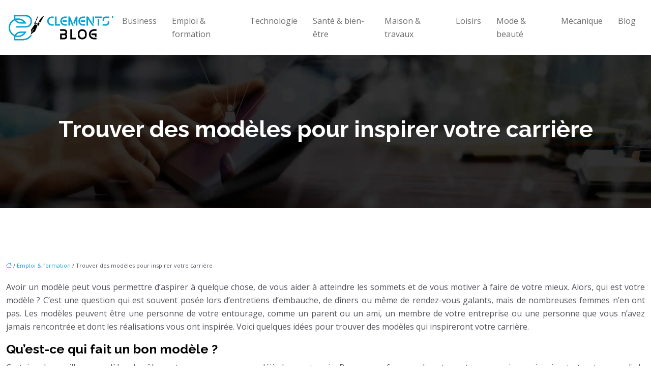

--- FILE ---
content_type: text/html; charset=UTF-8
request_url: https://www.clementsblog.com/trouver-des-modeles-pour-inspirer-votre-carriere/
body_size: 11898
content:
<!DOCTYPE html>
<html lang="fr-FR">
<head>
<meta charset="UTF-8" />
<meta name="viewport" content="width=device-width">
<link rel="shortcut icon" href="/wp-content/uploads/2022/06/clements-blog-logo-03.svg" />
<script type="application/ld+json">
{
    "@context": "https://schema.org",
    "@graph": [
        {
            "@type": "WebSite",
            "@id": "https://www.clementsblog.com#website",
            "url": "https://www.clementsblog.com",
            "name": "clementsblog",
            "inLanguage": "fr-FR",
            "publisher": {
                "@id": "https://www.clementsblog.com#organization"
            }
        },
        {
            "@type": "Organization",
            "@id": "https://www.clementsblog.com#organization",
            "name": "clementsblog",
            "url": "https://www.clementsblog.com",
            "logo": {
                "@type": "ImageObject",
                "@id": "https://www.clementsblog.com#logo",
                "url": "https://www.clementsblog.com/wp-content/uploads/2022/06/clements-blog-logo-01.svg"
            }
        },
        {
            "@type": "Person",
            "@id": "https://www.clementsblog.com/author/clementsblog#person",
            "name": "admin",
            "jobTitle": "Rédaction Web",
            "url": "https://www.clementsblog.com/author/clementsblog",
            "worksFor": {
                "@id": "https://www.clementsblog.com#organization"
            },
            "image": {
                "@type": "ImageObject",
                "url": ""
            }
        },
        {
            "@type": "WebPage",
            "@id": "https://www.clementsblog.com/trouver-des-modeles-pour-inspirer-votre-carriere/#webpage",
            "url": "https://www.clementsblog.com/trouver-des-modeles-pour-inspirer-votre-carriere/",
            "isPartOf": {
                "@id": "https://www.clementsblog.com#website"
            },
            "breadcrumb": {
                "@id": "https://www.clementsblog.com#breadcrumb"
            },
            "primaryImageOfPage": {
                "@id": false
            },
            "inLanguage": "fr_FR"
        },
        {
            "@type": "Article",
            "@id": "https://www.clementsblog.com/trouver-des-modeles-pour-inspirer-votre-carriere/#article",
            "headline": "Trouver des modèles pour inspirer votre carrière",
            "mainEntityOfPage": {
                "@id": "https://www.clementsblog.com/trouver-des-modeles-pour-inspirer-votre-carriere/#webpage"
            },
            "wordCount": 526,
            "isAccessibleForFree": true,
            "articleSection": [
                "Emploi &amp; formation"
            ],
            "datePublished": "2022-04-07T14:29:00+00:00",
            "author": {
                "@id": "https://www.clementsblog.com/author/clementsblog#person"
            },
            "publisher": {
                "@id": "https://www.clementsblog.com#organization"
            },
            "inLanguage": "fr-FR"
        },
        {
            "@type": "BreadcrumbList",
            "@id": "https://www.clementsblog.com/trouver-des-modeles-pour-inspirer-votre-carriere/#breadcrumb",
            "itemListElement": [
                {
                    "@type": "ListItem",
                    "position": 1,
                    "name": "Accueil",
                    "item": "https://www.clementsblog.com/"
                },
                {
                    "@type": "ListItem",
                    "position": 2,
                    "name": "Emploi &amp; formation",
                    "item": "https://www.clementsblog.com/emploi-formation/"
                },
                {
                    "@type": "ListItem",
                    "position": 3,
                    "name": "Trouver des modèles pour inspirer votre carrière",
                    "item": "https://www.clementsblog.com/trouver-des-modeles-pour-inspirer-votre-carriere/"
                }
            ]
        }
    ]
}</script>
<meta name='robots' content='max-image-preview:large' />
<title></title><meta name="description" content=""><link rel="alternate" title="oEmbed (JSON)" type="application/json+oembed" href="https://www.clementsblog.com/wp-json/oembed/1.0/embed?url=https%3A%2F%2Fwww.clementsblog.com%2Ftrouver-des-modeles-pour-inspirer-votre-carriere%2F" />
<link rel="alternate" title="oEmbed (XML)" type="text/xml+oembed" href="https://www.clementsblog.com/wp-json/oembed/1.0/embed?url=https%3A%2F%2Fwww.clementsblog.com%2Ftrouver-des-modeles-pour-inspirer-votre-carriere%2F&#038;format=xml" />
<style id='wp-img-auto-sizes-contain-inline-css' type='text/css'>
img:is([sizes=auto i],[sizes^="auto," i]){contain-intrinsic-size:3000px 1500px}
/*# sourceURL=wp-img-auto-sizes-contain-inline-css */
</style>
<style id='wp-block-library-inline-css' type='text/css'>
:root{--wp-block-synced-color:#7a00df;--wp-block-synced-color--rgb:122,0,223;--wp-bound-block-color:var(--wp-block-synced-color);--wp-editor-canvas-background:#ddd;--wp-admin-theme-color:#007cba;--wp-admin-theme-color--rgb:0,124,186;--wp-admin-theme-color-darker-10:#006ba1;--wp-admin-theme-color-darker-10--rgb:0,107,160.5;--wp-admin-theme-color-darker-20:#005a87;--wp-admin-theme-color-darker-20--rgb:0,90,135;--wp-admin-border-width-focus:2px}@media (min-resolution:192dpi){:root{--wp-admin-border-width-focus:1.5px}}.wp-element-button{cursor:pointer}:root .has-very-light-gray-background-color{background-color:#eee}:root .has-very-dark-gray-background-color{background-color:#313131}:root .has-very-light-gray-color{color:#eee}:root .has-very-dark-gray-color{color:#313131}:root .has-vivid-green-cyan-to-vivid-cyan-blue-gradient-background{background:linear-gradient(135deg,#00d084,#0693e3)}:root .has-purple-crush-gradient-background{background:linear-gradient(135deg,#34e2e4,#4721fb 50%,#ab1dfe)}:root .has-hazy-dawn-gradient-background{background:linear-gradient(135deg,#faaca8,#dad0ec)}:root .has-subdued-olive-gradient-background{background:linear-gradient(135deg,#fafae1,#67a671)}:root .has-atomic-cream-gradient-background{background:linear-gradient(135deg,#fdd79a,#004a59)}:root .has-nightshade-gradient-background{background:linear-gradient(135deg,#330968,#31cdcf)}:root .has-midnight-gradient-background{background:linear-gradient(135deg,#020381,#2874fc)}:root{--wp--preset--font-size--normal:16px;--wp--preset--font-size--huge:42px}.has-regular-font-size{font-size:1em}.has-larger-font-size{font-size:2.625em}.has-normal-font-size{font-size:var(--wp--preset--font-size--normal)}.has-huge-font-size{font-size:var(--wp--preset--font-size--huge)}.has-text-align-center{text-align:center}.has-text-align-left{text-align:left}.has-text-align-right{text-align:right}.has-fit-text{white-space:nowrap!important}#end-resizable-editor-section{display:none}.aligncenter{clear:both}.items-justified-left{justify-content:flex-start}.items-justified-center{justify-content:center}.items-justified-right{justify-content:flex-end}.items-justified-space-between{justify-content:space-between}.screen-reader-text{border:0;clip-path:inset(50%);height:1px;margin:-1px;overflow:hidden;padding:0;position:absolute;width:1px;word-wrap:normal!important}.screen-reader-text:focus{background-color:#ddd;clip-path:none;color:#444;display:block;font-size:1em;height:auto;left:5px;line-height:normal;padding:15px 23px 14px;text-decoration:none;top:5px;width:auto;z-index:100000}html :where(.has-border-color){border-style:solid}html :where([style*=border-top-color]){border-top-style:solid}html :where([style*=border-right-color]){border-right-style:solid}html :where([style*=border-bottom-color]){border-bottom-style:solid}html :where([style*=border-left-color]){border-left-style:solid}html :where([style*=border-width]){border-style:solid}html :where([style*=border-top-width]){border-top-style:solid}html :where([style*=border-right-width]){border-right-style:solid}html :where([style*=border-bottom-width]){border-bottom-style:solid}html :where([style*=border-left-width]){border-left-style:solid}html :where(img[class*=wp-image-]){height:auto;max-width:100%}:where(figure){margin:0 0 1em}html :where(.is-position-sticky){--wp-admin--admin-bar--position-offset:var(--wp-admin--admin-bar--height,0px)}@media screen and (max-width:600px){html :where(.is-position-sticky){--wp-admin--admin-bar--position-offset:0px}}

/*# sourceURL=wp-block-library-inline-css */
</style><style id='wp-block-image-inline-css' type='text/css'>
.wp-block-image>a,.wp-block-image>figure>a{display:inline-block}.wp-block-image img{box-sizing:border-box;height:auto;max-width:100%;vertical-align:bottom}@media not (prefers-reduced-motion){.wp-block-image img.hide{visibility:hidden}.wp-block-image img.show{animation:show-content-image .4s}}.wp-block-image[style*=border-radius] img,.wp-block-image[style*=border-radius]>a{border-radius:inherit}.wp-block-image.has-custom-border img{box-sizing:border-box}.wp-block-image.aligncenter{text-align:center}.wp-block-image.alignfull>a,.wp-block-image.alignwide>a{width:100%}.wp-block-image.alignfull img,.wp-block-image.alignwide img{height:auto;width:100%}.wp-block-image .aligncenter,.wp-block-image .alignleft,.wp-block-image .alignright,.wp-block-image.aligncenter,.wp-block-image.alignleft,.wp-block-image.alignright{display:table}.wp-block-image .aligncenter>figcaption,.wp-block-image .alignleft>figcaption,.wp-block-image .alignright>figcaption,.wp-block-image.aligncenter>figcaption,.wp-block-image.alignleft>figcaption,.wp-block-image.alignright>figcaption{caption-side:bottom;display:table-caption}.wp-block-image .alignleft{float:left;margin:.5em 1em .5em 0}.wp-block-image .alignright{float:right;margin:.5em 0 .5em 1em}.wp-block-image .aligncenter{margin-left:auto;margin-right:auto}.wp-block-image :where(figcaption){margin-bottom:1em;margin-top:.5em}.wp-block-image.is-style-circle-mask img{border-radius:9999px}@supports ((-webkit-mask-image:none) or (mask-image:none)) or (-webkit-mask-image:none){.wp-block-image.is-style-circle-mask img{border-radius:0;-webkit-mask-image:url('data:image/svg+xml;utf8,<svg viewBox="0 0 100 100" xmlns="http://www.w3.org/2000/svg"><circle cx="50" cy="50" r="50"/></svg>');mask-image:url('data:image/svg+xml;utf8,<svg viewBox="0 0 100 100" xmlns="http://www.w3.org/2000/svg"><circle cx="50" cy="50" r="50"/></svg>');mask-mode:alpha;-webkit-mask-position:center;mask-position:center;-webkit-mask-repeat:no-repeat;mask-repeat:no-repeat;-webkit-mask-size:contain;mask-size:contain}}:root :where(.wp-block-image.is-style-rounded img,.wp-block-image .is-style-rounded img){border-radius:9999px}.wp-block-image figure{margin:0}.wp-lightbox-container{display:flex;flex-direction:column;position:relative}.wp-lightbox-container img{cursor:zoom-in}.wp-lightbox-container img:hover+button{opacity:1}.wp-lightbox-container button{align-items:center;backdrop-filter:blur(16px) saturate(180%);background-color:#5a5a5a40;border:none;border-radius:4px;cursor:zoom-in;display:flex;height:20px;justify-content:center;opacity:0;padding:0;position:absolute;right:16px;text-align:center;top:16px;width:20px;z-index:100}@media not (prefers-reduced-motion){.wp-lightbox-container button{transition:opacity .2s ease}}.wp-lightbox-container button:focus-visible{outline:3px auto #5a5a5a40;outline:3px auto -webkit-focus-ring-color;outline-offset:3px}.wp-lightbox-container button:hover{cursor:pointer;opacity:1}.wp-lightbox-container button:focus{opacity:1}.wp-lightbox-container button:focus,.wp-lightbox-container button:hover,.wp-lightbox-container button:not(:hover):not(:active):not(.has-background){background-color:#5a5a5a40;border:none}.wp-lightbox-overlay{box-sizing:border-box;cursor:zoom-out;height:100vh;left:0;overflow:hidden;position:fixed;top:0;visibility:hidden;width:100%;z-index:100000}.wp-lightbox-overlay .close-button{align-items:center;cursor:pointer;display:flex;justify-content:center;min-height:40px;min-width:40px;padding:0;position:absolute;right:calc(env(safe-area-inset-right) + 16px);top:calc(env(safe-area-inset-top) + 16px);z-index:5000000}.wp-lightbox-overlay .close-button:focus,.wp-lightbox-overlay .close-button:hover,.wp-lightbox-overlay .close-button:not(:hover):not(:active):not(.has-background){background:none;border:none}.wp-lightbox-overlay .lightbox-image-container{height:var(--wp--lightbox-container-height);left:50%;overflow:hidden;position:absolute;top:50%;transform:translate(-50%,-50%);transform-origin:top left;width:var(--wp--lightbox-container-width);z-index:9999999999}.wp-lightbox-overlay .wp-block-image{align-items:center;box-sizing:border-box;display:flex;height:100%;justify-content:center;margin:0;position:relative;transform-origin:0 0;width:100%;z-index:3000000}.wp-lightbox-overlay .wp-block-image img{height:var(--wp--lightbox-image-height);min-height:var(--wp--lightbox-image-height);min-width:var(--wp--lightbox-image-width);width:var(--wp--lightbox-image-width)}.wp-lightbox-overlay .wp-block-image figcaption{display:none}.wp-lightbox-overlay button{background:none;border:none}.wp-lightbox-overlay .scrim{background-color:#fff;height:100%;opacity:.9;position:absolute;width:100%;z-index:2000000}.wp-lightbox-overlay.active{visibility:visible}@media not (prefers-reduced-motion){.wp-lightbox-overlay.active{animation:turn-on-visibility .25s both}.wp-lightbox-overlay.active img{animation:turn-on-visibility .35s both}.wp-lightbox-overlay.show-closing-animation:not(.active){animation:turn-off-visibility .35s both}.wp-lightbox-overlay.show-closing-animation:not(.active) img{animation:turn-off-visibility .25s both}.wp-lightbox-overlay.zoom.active{animation:none;opacity:1;visibility:visible}.wp-lightbox-overlay.zoom.active .lightbox-image-container{animation:lightbox-zoom-in .4s}.wp-lightbox-overlay.zoom.active .lightbox-image-container img{animation:none}.wp-lightbox-overlay.zoom.active .scrim{animation:turn-on-visibility .4s forwards}.wp-lightbox-overlay.zoom.show-closing-animation:not(.active){animation:none}.wp-lightbox-overlay.zoom.show-closing-animation:not(.active) .lightbox-image-container{animation:lightbox-zoom-out .4s}.wp-lightbox-overlay.zoom.show-closing-animation:not(.active) .lightbox-image-container img{animation:none}.wp-lightbox-overlay.zoom.show-closing-animation:not(.active) .scrim{animation:turn-off-visibility .4s forwards}}@keyframes show-content-image{0%{visibility:hidden}99%{visibility:hidden}to{visibility:visible}}@keyframes turn-on-visibility{0%{opacity:0}to{opacity:1}}@keyframes turn-off-visibility{0%{opacity:1;visibility:visible}99%{opacity:0;visibility:visible}to{opacity:0;visibility:hidden}}@keyframes lightbox-zoom-in{0%{transform:translate(calc((-100vw + var(--wp--lightbox-scrollbar-width))/2 + var(--wp--lightbox-initial-left-position)),calc(-50vh + var(--wp--lightbox-initial-top-position))) scale(var(--wp--lightbox-scale))}to{transform:translate(-50%,-50%) scale(1)}}@keyframes lightbox-zoom-out{0%{transform:translate(-50%,-50%) scale(1);visibility:visible}99%{visibility:visible}to{transform:translate(calc((-100vw + var(--wp--lightbox-scrollbar-width))/2 + var(--wp--lightbox-initial-left-position)),calc(-50vh + var(--wp--lightbox-initial-top-position))) scale(var(--wp--lightbox-scale));visibility:hidden}}
/*# sourceURL=https://www.clementsblog.com/wp-includes/blocks/image/style.min.css */
</style>
<style id='global-styles-inline-css' type='text/css'>
:root{--wp--preset--aspect-ratio--square: 1;--wp--preset--aspect-ratio--4-3: 4/3;--wp--preset--aspect-ratio--3-4: 3/4;--wp--preset--aspect-ratio--3-2: 3/2;--wp--preset--aspect-ratio--2-3: 2/3;--wp--preset--aspect-ratio--16-9: 16/9;--wp--preset--aspect-ratio--9-16: 9/16;--wp--preset--color--black: #000000;--wp--preset--color--cyan-bluish-gray: #abb8c3;--wp--preset--color--white: #ffffff;--wp--preset--color--pale-pink: #f78da7;--wp--preset--color--vivid-red: #cf2e2e;--wp--preset--color--luminous-vivid-orange: #ff6900;--wp--preset--color--luminous-vivid-amber: #fcb900;--wp--preset--color--light-green-cyan: #7bdcb5;--wp--preset--color--vivid-green-cyan: #00d084;--wp--preset--color--pale-cyan-blue: #8ed1fc;--wp--preset--color--vivid-cyan-blue: #0693e3;--wp--preset--color--vivid-purple: #9b51e0;--wp--preset--color--base: #f9f9f9;--wp--preset--color--base-2: #ffffff;--wp--preset--color--contrast: #111111;--wp--preset--color--contrast-2: #636363;--wp--preset--color--contrast-3: #A4A4A4;--wp--preset--color--accent: #cfcabe;--wp--preset--color--accent-2: #c2a990;--wp--preset--color--accent-3: #d8613c;--wp--preset--color--accent-4: #b1c5a4;--wp--preset--color--accent-5: #b5bdbc;--wp--preset--gradient--vivid-cyan-blue-to-vivid-purple: linear-gradient(135deg,rgb(6,147,227) 0%,rgb(155,81,224) 100%);--wp--preset--gradient--light-green-cyan-to-vivid-green-cyan: linear-gradient(135deg,rgb(122,220,180) 0%,rgb(0,208,130) 100%);--wp--preset--gradient--luminous-vivid-amber-to-luminous-vivid-orange: linear-gradient(135deg,rgb(252,185,0) 0%,rgb(255,105,0) 100%);--wp--preset--gradient--luminous-vivid-orange-to-vivid-red: linear-gradient(135deg,rgb(255,105,0) 0%,rgb(207,46,46) 100%);--wp--preset--gradient--very-light-gray-to-cyan-bluish-gray: linear-gradient(135deg,rgb(238,238,238) 0%,rgb(169,184,195) 100%);--wp--preset--gradient--cool-to-warm-spectrum: linear-gradient(135deg,rgb(74,234,220) 0%,rgb(151,120,209) 20%,rgb(207,42,186) 40%,rgb(238,44,130) 60%,rgb(251,105,98) 80%,rgb(254,248,76) 100%);--wp--preset--gradient--blush-light-purple: linear-gradient(135deg,rgb(255,206,236) 0%,rgb(152,150,240) 100%);--wp--preset--gradient--blush-bordeaux: linear-gradient(135deg,rgb(254,205,165) 0%,rgb(254,45,45) 50%,rgb(107,0,62) 100%);--wp--preset--gradient--luminous-dusk: linear-gradient(135deg,rgb(255,203,112) 0%,rgb(199,81,192) 50%,rgb(65,88,208) 100%);--wp--preset--gradient--pale-ocean: linear-gradient(135deg,rgb(255,245,203) 0%,rgb(182,227,212) 50%,rgb(51,167,181) 100%);--wp--preset--gradient--electric-grass: linear-gradient(135deg,rgb(202,248,128) 0%,rgb(113,206,126) 100%);--wp--preset--gradient--midnight: linear-gradient(135deg,rgb(2,3,129) 0%,rgb(40,116,252) 100%);--wp--preset--gradient--gradient-1: linear-gradient(to bottom, #cfcabe 0%, #F9F9F9 100%);--wp--preset--gradient--gradient-2: linear-gradient(to bottom, #C2A990 0%, #F9F9F9 100%);--wp--preset--gradient--gradient-3: linear-gradient(to bottom, #D8613C 0%, #F9F9F9 100%);--wp--preset--gradient--gradient-4: linear-gradient(to bottom, #B1C5A4 0%, #F9F9F9 100%);--wp--preset--gradient--gradient-5: linear-gradient(to bottom, #B5BDBC 0%, #F9F9F9 100%);--wp--preset--gradient--gradient-6: linear-gradient(to bottom, #A4A4A4 0%, #F9F9F9 100%);--wp--preset--gradient--gradient-7: linear-gradient(to bottom, #cfcabe 50%, #F9F9F9 50%);--wp--preset--gradient--gradient-8: linear-gradient(to bottom, #C2A990 50%, #F9F9F9 50%);--wp--preset--gradient--gradient-9: linear-gradient(to bottom, #D8613C 50%, #F9F9F9 50%);--wp--preset--gradient--gradient-10: linear-gradient(to bottom, #B1C5A4 50%, #F9F9F9 50%);--wp--preset--gradient--gradient-11: linear-gradient(to bottom, #B5BDBC 50%, #F9F9F9 50%);--wp--preset--gradient--gradient-12: linear-gradient(to bottom, #A4A4A4 50%, #F9F9F9 50%);--wp--preset--font-size--small: 13px;--wp--preset--font-size--medium: 20px;--wp--preset--font-size--large: 36px;--wp--preset--font-size--x-large: 42px;--wp--preset--spacing--20: min(1.5rem, 2vw);--wp--preset--spacing--30: min(2.5rem, 3vw);--wp--preset--spacing--40: min(4rem, 5vw);--wp--preset--spacing--50: min(6.5rem, 8vw);--wp--preset--spacing--60: min(10.5rem, 13vw);--wp--preset--spacing--70: 3.38rem;--wp--preset--spacing--80: 5.06rem;--wp--preset--spacing--10: 1rem;--wp--preset--shadow--natural: 6px 6px 9px rgba(0, 0, 0, 0.2);--wp--preset--shadow--deep: 12px 12px 50px rgba(0, 0, 0, 0.4);--wp--preset--shadow--sharp: 6px 6px 0px rgba(0, 0, 0, 0.2);--wp--preset--shadow--outlined: 6px 6px 0px -3px rgb(255, 255, 255), 6px 6px rgb(0, 0, 0);--wp--preset--shadow--crisp: 6px 6px 0px rgb(0, 0, 0);}:root { --wp--style--global--content-size: 1320px;--wp--style--global--wide-size: 1920px; }:where(body) { margin: 0; }.wp-site-blocks { padding-top: var(--wp--style--root--padding-top); padding-bottom: var(--wp--style--root--padding-bottom); }.has-global-padding { padding-right: var(--wp--style--root--padding-right); padding-left: var(--wp--style--root--padding-left); }.has-global-padding > .alignfull { margin-right: calc(var(--wp--style--root--padding-right) * -1); margin-left: calc(var(--wp--style--root--padding-left) * -1); }.has-global-padding :where(:not(.alignfull.is-layout-flow) > .has-global-padding:not(.wp-block-block, .alignfull)) { padding-right: 0; padding-left: 0; }.has-global-padding :where(:not(.alignfull.is-layout-flow) > .has-global-padding:not(.wp-block-block, .alignfull)) > .alignfull { margin-left: 0; margin-right: 0; }.wp-site-blocks > .alignleft { float: left; margin-right: 2em; }.wp-site-blocks > .alignright { float: right; margin-left: 2em; }.wp-site-blocks > .aligncenter { justify-content: center; margin-left: auto; margin-right: auto; }:where(.wp-site-blocks) > * { margin-block-start: 1.2rem; margin-block-end: 0; }:where(.wp-site-blocks) > :first-child { margin-block-start: 0; }:where(.wp-site-blocks) > :last-child { margin-block-end: 0; }:root { --wp--style--block-gap: 1.2rem; }:root :where(.is-layout-flow) > :first-child{margin-block-start: 0;}:root :where(.is-layout-flow) > :last-child{margin-block-end: 0;}:root :where(.is-layout-flow) > *{margin-block-start: 1.2rem;margin-block-end: 0;}:root :where(.is-layout-constrained) > :first-child{margin-block-start: 0;}:root :where(.is-layout-constrained) > :last-child{margin-block-end: 0;}:root :where(.is-layout-constrained) > *{margin-block-start: 1.2rem;margin-block-end: 0;}:root :where(.is-layout-flex){gap: 1.2rem;}:root :where(.is-layout-grid){gap: 1.2rem;}.is-layout-flow > .alignleft{float: left;margin-inline-start: 0;margin-inline-end: 2em;}.is-layout-flow > .alignright{float: right;margin-inline-start: 2em;margin-inline-end: 0;}.is-layout-flow > .aligncenter{margin-left: auto !important;margin-right: auto !important;}.is-layout-constrained > .alignleft{float: left;margin-inline-start: 0;margin-inline-end: 2em;}.is-layout-constrained > .alignright{float: right;margin-inline-start: 2em;margin-inline-end: 0;}.is-layout-constrained > .aligncenter{margin-left: auto !important;margin-right: auto !important;}.is-layout-constrained > :where(:not(.alignleft):not(.alignright):not(.alignfull)){max-width: var(--wp--style--global--content-size);margin-left: auto !important;margin-right: auto !important;}.is-layout-constrained > .alignwide{max-width: var(--wp--style--global--wide-size);}body .is-layout-flex{display: flex;}.is-layout-flex{flex-wrap: wrap;align-items: center;}.is-layout-flex > :is(*, div){margin: 0;}body .is-layout-grid{display: grid;}.is-layout-grid > :is(*, div){margin: 0;}body{--wp--style--root--padding-top: 0px;--wp--style--root--padding-right: var(--wp--preset--spacing--50);--wp--style--root--padding-bottom: 0px;--wp--style--root--padding-left: var(--wp--preset--spacing--50);}a:where(:not(.wp-element-button)){text-decoration: underline;}:root :where(a:where(:not(.wp-element-button)):hover){text-decoration: none;}:root :where(.wp-element-button, .wp-block-button__link){background-color: var(--wp--preset--color--contrast);border-radius: .33rem;border-color: var(--wp--preset--color--contrast);border-width: 0;color: var(--wp--preset--color--base);font-family: inherit;font-size: var(--wp--preset--font-size--small);font-style: normal;font-weight: 500;letter-spacing: inherit;line-height: inherit;padding-top: 0.6rem;padding-right: 1rem;padding-bottom: 0.6rem;padding-left: 1rem;text-decoration: none;text-transform: inherit;}:root :where(.wp-element-button:hover, .wp-block-button__link:hover){background-color: var(--wp--preset--color--contrast-2);border-color: var(--wp--preset--color--contrast-2);color: var(--wp--preset--color--base);}:root :where(.wp-element-button:focus, .wp-block-button__link:focus){background-color: var(--wp--preset--color--contrast-2);border-color: var(--wp--preset--color--contrast-2);color: var(--wp--preset--color--base);outline-color: var(--wp--preset--color--contrast);outline-offset: 2px;outline-style: dotted;outline-width: 1px;}:root :where(.wp-element-button:active, .wp-block-button__link:active){background-color: var(--wp--preset--color--contrast);color: var(--wp--preset--color--base);}:root :where(.wp-element-caption, .wp-block-audio figcaption, .wp-block-embed figcaption, .wp-block-gallery figcaption, .wp-block-image figcaption, .wp-block-table figcaption, .wp-block-video figcaption){color: var(--wp--preset--color--contrast-2);font-family: var(--wp--preset--font-family--body);font-size: 0.8rem;}.has-black-color{color: var(--wp--preset--color--black) !important;}.has-cyan-bluish-gray-color{color: var(--wp--preset--color--cyan-bluish-gray) !important;}.has-white-color{color: var(--wp--preset--color--white) !important;}.has-pale-pink-color{color: var(--wp--preset--color--pale-pink) !important;}.has-vivid-red-color{color: var(--wp--preset--color--vivid-red) !important;}.has-luminous-vivid-orange-color{color: var(--wp--preset--color--luminous-vivid-orange) !important;}.has-luminous-vivid-amber-color{color: var(--wp--preset--color--luminous-vivid-amber) !important;}.has-light-green-cyan-color{color: var(--wp--preset--color--light-green-cyan) !important;}.has-vivid-green-cyan-color{color: var(--wp--preset--color--vivid-green-cyan) !important;}.has-pale-cyan-blue-color{color: var(--wp--preset--color--pale-cyan-blue) !important;}.has-vivid-cyan-blue-color{color: var(--wp--preset--color--vivid-cyan-blue) !important;}.has-vivid-purple-color{color: var(--wp--preset--color--vivid-purple) !important;}.has-base-color{color: var(--wp--preset--color--base) !important;}.has-base-2-color{color: var(--wp--preset--color--base-2) !important;}.has-contrast-color{color: var(--wp--preset--color--contrast) !important;}.has-contrast-2-color{color: var(--wp--preset--color--contrast-2) !important;}.has-contrast-3-color{color: var(--wp--preset--color--contrast-3) !important;}.has-accent-color{color: var(--wp--preset--color--accent) !important;}.has-accent-2-color{color: var(--wp--preset--color--accent-2) !important;}.has-accent-3-color{color: var(--wp--preset--color--accent-3) !important;}.has-accent-4-color{color: var(--wp--preset--color--accent-4) !important;}.has-accent-5-color{color: var(--wp--preset--color--accent-5) !important;}.has-black-background-color{background-color: var(--wp--preset--color--black) !important;}.has-cyan-bluish-gray-background-color{background-color: var(--wp--preset--color--cyan-bluish-gray) !important;}.has-white-background-color{background-color: var(--wp--preset--color--white) !important;}.has-pale-pink-background-color{background-color: var(--wp--preset--color--pale-pink) !important;}.has-vivid-red-background-color{background-color: var(--wp--preset--color--vivid-red) !important;}.has-luminous-vivid-orange-background-color{background-color: var(--wp--preset--color--luminous-vivid-orange) !important;}.has-luminous-vivid-amber-background-color{background-color: var(--wp--preset--color--luminous-vivid-amber) !important;}.has-light-green-cyan-background-color{background-color: var(--wp--preset--color--light-green-cyan) !important;}.has-vivid-green-cyan-background-color{background-color: var(--wp--preset--color--vivid-green-cyan) !important;}.has-pale-cyan-blue-background-color{background-color: var(--wp--preset--color--pale-cyan-blue) !important;}.has-vivid-cyan-blue-background-color{background-color: var(--wp--preset--color--vivid-cyan-blue) !important;}.has-vivid-purple-background-color{background-color: var(--wp--preset--color--vivid-purple) !important;}.has-base-background-color{background-color: var(--wp--preset--color--base) !important;}.has-base-2-background-color{background-color: var(--wp--preset--color--base-2) !important;}.has-contrast-background-color{background-color: var(--wp--preset--color--contrast) !important;}.has-contrast-2-background-color{background-color: var(--wp--preset--color--contrast-2) !important;}.has-contrast-3-background-color{background-color: var(--wp--preset--color--contrast-3) !important;}.has-accent-background-color{background-color: var(--wp--preset--color--accent) !important;}.has-accent-2-background-color{background-color: var(--wp--preset--color--accent-2) !important;}.has-accent-3-background-color{background-color: var(--wp--preset--color--accent-3) !important;}.has-accent-4-background-color{background-color: var(--wp--preset--color--accent-4) !important;}.has-accent-5-background-color{background-color: var(--wp--preset--color--accent-5) !important;}.has-black-border-color{border-color: var(--wp--preset--color--black) !important;}.has-cyan-bluish-gray-border-color{border-color: var(--wp--preset--color--cyan-bluish-gray) !important;}.has-white-border-color{border-color: var(--wp--preset--color--white) !important;}.has-pale-pink-border-color{border-color: var(--wp--preset--color--pale-pink) !important;}.has-vivid-red-border-color{border-color: var(--wp--preset--color--vivid-red) !important;}.has-luminous-vivid-orange-border-color{border-color: var(--wp--preset--color--luminous-vivid-orange) !important;}.has-luminous-vivid-amber-border-color{border-color: var(--wp--preset--color--luminous-vivid-amber) !important;}.has-light-green-cyan-border-color{border-color: var(--wp--preset--color--light-green-cyan) !important;}.has-vivid-green-cyan-border-color{border-color: var(--wp--preset--color--vivid-green-cyan) !important;}.has-pale-cyan-blue-border-color{border-color: var(--wp--preset--color--pale-cyan-blue) !important;}.has-vivid-cyan-blue-border-color{border-color: var(--wp--preset--color--vivid-cyan-blue) !important;}.has-vivid-purple-border-color{border-color: var(--wp--preset--color--vivid-purple) !important;}.has-base-border-color{border-color: var(--wp--preset--color--base) !important;}.has-base-2-border-color{border-color: var(--wp--preset--color--base-2) !important;}.has-contrast-border-color{border-color: var(--wp--preset--color--contrast) !important;}.has-contrast-2-border-color{border-color: var(--wp--preset--color--contrast-2) !important;}.has-contrast-3-border-color{border-color: var(--wp--preset--color--contrast-3) !important;}.has-accent-border-color{border-color: var(--wp--preset--color--accent) !important;}.has-accent-2-border-color{border-color: var(--wp--preset--color--accent-2) !important;}.has-accent-3-border-color{border-color: var(--wp--preset--color--accent-3) !important;}.has-accent-4-border-color{border-color: var(--wp--preset--color--accent-4) !important;}.has-accent-5-border-color{border-color: var(--wp--preset--color--accent-5) !important;}.has-vivid-cyan-blue-to-vivid-purple-gradient-background{background: var(--wp--preset--gradient--vivid-cyan-blue-to-vivid-purple) !important;}.has-light-green-cyan-to-vivid-green-cyan-gradient-background{background: var(--wp--preset--gradient--light-green-cyan-to-vivid-green-cyan) !important;}.has-luminous-vivid-amber-to-luminous-vivid-orange-gradient-background{background: var(--wp--preset--gradient--luminous-vivid-amber-to-luminous-vivid-orange) !important;}.has-luminous-vivid-orange-to-vivid-red-gradient-background{background: var(--wp--preset--gradient--luminous-vivid-orange-to-vivid-red) !important;}.has-very-light-gray-to-cyan-bluish-gray-gradient-background{background: var(--wp--preset--gradient--very-light-gray-to-cyan-bluish-gray) !important;}.has-cool-to-warm-spectrum-gradient-background{background: var(--wp--preset--gradient--cool-to-warm-spectrum) !important;}.has-blush-light-purple-gradient-background{background: var(--wp--preset--gradient--blush-light-purple) !important;}.has-blush-bordeaux-gradient-background{background: var(--wp--preset--gradient--blush-bordeaux) !important;}.has-luminous-dusk-gradient-background{background: var(--wp--preset--gradient--luminous-dusk) !important;}.has-pale-ocean-gradient-background{background: var(--wp--preset--gradient--pale-ocean) !important;}.has-electric-grass-gradient-background{background: var(--wp--preset--gradient--electric-grass) !important;}.has-midnight-gradient-background{background: var(--wp--preset--gradient--midnight) !important;}.has-gradient-1-gradient-background{background: var(--wp--preset--gradient--gradient-1) !important;}.has-gradient-2-gradient-background{background: var(--wp--preset--gradient--gradient-2) !important;}.has-gradient-3-gradient-background{background: var(--wp--preset--gradient--gradient-3) !important;}.has-gradient-4-gradient-background{background: var(--wp--preset--gradient--gradient-4) !important;}.has-gradient-5-gradient-background{background: var(--wp--preset--gradient--gradient-5) !important;}.has-gradient-6-gradient-background{background: var(--wp--preset--gradient--gradient-6) !important;}.has-gradient-7-gradient-background{background: var(--wp--preset--gradient--gradient-7) !important;}.has-gradient-8-gradient-background{background: var(--wp--preset--gradient--gradient-8) !important;}.has-gradient-9-gradient-background{background: var(--wp--preset--gradient--gradient-9) !important;}.has-gradient-10-gradient-background{background: var(--wp--preset--gradient--gradient-10) !important;}.has-gradient-11-gradient-background{background: var(--wp--preset--gradient--gradient-11) !important;}.has-gradient-12-gradient-background{background: var(--wp--preset--gradient--gradient-12) !important;}.has-small-font-size{font-size: var(--wp--preset--font-size--small) !important;}.has-medium-font-size{font-size: var(--wp--preset--font-size--medium) !important;}.has-large-font-size{font-size: var(--wp--preset--font-size--large) !important;}.has-x-large-font-size{font-size: var(--wp--preset--font-size--x-large) !important;}
/*# sourceURL=global-styles-inline-css */
</style>

<link rel='stylesheet' id='default-css' href='https://www.clementsblog.com/wp-content/themes/factory-templates-4/style.css?ver=95d692869723ee6acea466b6107a9037' type='text/css' media='all' />
<link rel='stylesheet' id='bootstrap5-css' href='https://www.clementsblog.com/wp-content/themes/factory-templates-4/css/bootstrap.min.css?ver=95d692869723ee6acea466b6107a9037' type='text/css' media='all' />
<link rel='stylesheet' id='bootstrap-icon-css' href='https://www.clementsblog.com/wp-content/themes/factory-templates-4/css/bootstrap-icons.css?ver=95d692869723ee6acea466b6107a9037' type='text/css' media='all' />
<link rel='stylesheet' id='global-css' href='https://www.clementsblog.com/wp-content/themes/factory-templates-4/css/global.css?ver=95d692869723ee6acea466b6107a9037' type='text/css' media='all' />
<link rel='stylesheet' id='custom-post-css' href='https://www.clementsblog.com/wp-content/themes/factory-templates-4/css/custom-post.css?ver=95d692869723ee6acea466b6107a9037' type='text/css' media='all' />
<script type="text/javascript" src="https://code.jquery.com/jquery-3.2.1.min.js?ver=95d692869723ee6acea466b6107a9037" id="jquery3.2.1-js"></script>
<script type="text/javascript" src="https://www.clementsblog.com/wp-content/themes/factory-templates-4/js/fn.js?ver=95d692869723ee6acea466b6107a9037" id="default_script-js"></script>
<link rel="https://api.w.org/" href="https://www.clementsblog.com/wp-json/" /><link rel="alternate" title="JSON" type="application/json" href="https://www.clementsblog.com/wp-json/wp/v2/posts/160" /><link rel="EditURI" type="application/rsd+xml" title="RSD" href="https://www.clementsblog.com/xmlrpc.php?rsd" />
<link rel="canonical" href="https://www.clementsblog.com/trouver-des-modeles-pour-inspirer-votre-carriere/" />
<link rel='shortlink' href='https://www.clementsblog.com/?p=160' />
 
<meta name="google-site-verification" content="st_ClqB8mxijRcYaKLrf7tCDMYTrhwxrz-zsBueXIrk" />
<meta name="google-site-verification" content="MH1cl1uj9PT2k07susIvhHTouabD7Nf6ig0T2h7JA-I" />
<meta name="google-site-verification" content="ZLSG7sSCe6boAHk3J87yIZGNPoQvI40ntwtPkctUq7U" />
<link href="https://fonts.googleapis.com/css2?family=Open+Sans&family=Raleway:wght@700&display=swap" rel="stylesheet"> 
<style type="text/css">
.default_color_background,.menu-bars{background-color : #07a2d6 }.default_color_text,a,h1 span,h2 span,h3 span,h4 span,h5 span,h6 span{color :#07a2d6 }.navigation li a,.navigation li.disabled,.navigation li.active a,.owl-dots .owl-dot.active span,.owl-dots .owl-dot:hover span{background-color: #07a2d6;}
.block-spc{border-color:#07a2d6}
.page-content a{color : #07a2d6 }.page-content a:hover{color : #045672 }.home .body-content a{color : #07a2d6 }.home .body-content a:hover{color : #045672 }.col-menu,.main-navigation{background-color:#fff;}.main-navigation {padding:0px;}.main-navigation.scrolled{padding:0px;}.main-navigation nav li{padding:20px 15px;}.main-navigation.scrolled{background-color:#fff;}.main-navigation .logo-main{height: auto;}.main-navigation  .logo-sticky{height: auto;}@media(min-width:990px){nav li a{padding:0px!important}}nav li a{font-size:16px;}nav li a{line-height:26px;}nav li a{color:#6c6c6c!important;}nav li:hover > a,.current-menu-item > a{color:#07a2d6!important;}.main-navigation .sub-menu{padding:0px}.main-navigation ul ul li{padding:10px}.archive h1{color:#fff!important;}.archive h1{text-align:left!important;} .archive h1{font-size:45px}  .archive h2,.cat-description h2{font-size:25px} .archive h2 a,.cat-description h2{color:#000!important;}.archive .readmore{background-color:#c3effe;}.archive .readmore{color:#07a2d6;}.archive .readmore:hover{color:#000000;}.archive .readmore{padding:8px 20px;}.archive .readmore{border-width: 0px}.single h1{color:#fff!important;}.single .the-post h2{color:#000!important;}.single .the-post h3{color:#000!important;}.single .the-post h4{color:#000!important;}.single .the-post h5{color:#000!important;}.single .the-post h6{color:#000!important;} .single .post-content a{color:#07a2d6} .single .post-content a:hover{color:#045672}.single h1{text-align:center!important;}.single h1{font-size: 45px}.single h2{font-size: 25px}.single h3{font-size: 21px}.single h4{font-size: 18px}.single h5{font-size: 16px}.single h6{font-size: 15px}footer{background-position:top }  footer a{color: #47bf6f}#back_to_top{background-color:#47bf6f;}#back_to_top i, #back_to_top svg{color:#fff;} footer{padding:100px 0 0} #back_to_top {padding:3px 5px 6px;}</style>
<style>:root {
    --color-primary: #07a2d6;
    --color-primary-light: #09d2ff;
    --color-primary-dark: #047195;
    --color-primary-hover: #0691c0;
    --color-primary-muted: #0bffff;
            --color-background: #fff;
    --color-text: #ffffff;
} </style>
<style id="custom-st" type="text/css">
body{font-family:'Open Sans',sans-serif;font-size:16px;line-height:26px;font-weight:400;color:#52525c;}h1,h2,h3,h4,h5,h6,.like-title{font-family:Raleway,sans-serif;font-weight:700;}.b2-col:hover{box-shadow:0 28px 60px rgb(0 0 0 / 7%);}.b4-check-list{list-style:none;padding-left:0px;}.b2-col,.b6-col *{transition:.4s;}.b6-col:not(:hover) .b6-col-bann p{opacity:0;}.b6-col:not(:hover) .b6-col-bann-grp{transform:translateY(70px);}.main-navigation .menu-item-has-children:after{top:15px!important;color:#fff;}footer{color:#ccc;}footer .footer-widget{font-size:20px!important;line-height:30px !important;color:#fff;font-weight:700;border-bottom:none!important;}footer .copyright{padding:30px 50px;margin-top:60px;border-top:1px solid #fffFFF66;}.bi-chevron-right::before {font-weight:bold !important;font-size:12px;}.widget_sidebar .sidebar-widget{color:#222;line-height:30px;padding-bottom:10px;}.widget_sidebar{margin-bottom:40px;}.to-top{z-index:1!important;}@media (max-width:996px){.main-navigation nav li{padding:0px;}h1{font-size:35px!important;}.home h2{font-size:26px!important;}.b1{min-height:100%!important;}footer .col-md-12{padding:0 30px!important;}#logo img{width:70%!important;height:70%!important;}}.case-study-block-title,.single th{color:#1f1f1f !important;}.case-study-block:before,.actionable-list:before,.single thead:before{opacity:0.03;}.faq-block h2{margin-bottom:30px;}.faq-block .answer{background:transparent;}.nav-post-cat{padding-top:30px;}.instant-answer p:first-child{font-weight:600;font-size:18px;line-height:28px;margin-top:10px;margin-bottom:0;}.instant-answer .answer{background:transparent;padding:10px;border-radius:3px;}.instant-answer{border:2px solid var(--color-primary);padding:20px 20px 10px;border-radius:7px;margin-bottom:20px;}.instant-answer p:first-child,.key-takeaways p:first-child{color:#000;}.key-takeaways{color:inherit;}</style>
</head> 

<body class="wp-singular post-template-default single single-post postid-160 single-format-standard wp-theme-factory-templates-4 catid-11" style="">

<div class="main-navigation  container-fluid is_sticky none-mobile">
<nav class="navbar navbar-expand-lg  container-fluid">

<a id="logo" href="https://www.clementsblog.com">
<img class="logo-main" src="/wp-content/uploads/2022/06/clements-blog-logo-01.svg"  width="auto"   height="auto"  alt="logo">
<img class="logo-sticky" src="/wp-content/uploads/2022/06/clements-blog-logo-01.svg" width="auto" height="auto" alt="logo"></a>

    <button class="navbar-toggler" type="button" data-bs-toggle="collapse" data-bs-target="#navbarSupportedContent" aria-controls="navbarSupportedContent" aria-expanded="false" aria-label="Toggle navigation">
      <span class="navbar-toggler-icon"><i class="bi bi-list"></i></span>
    </button>

    <div class="collapse navbar-collapse" id="navbarSupportedContent">

<ul id="main-menu" class="classic-menu navbar-nav ms-auto mb-2 mb-lg-0"><li id="menu-item-136" class="menu-item menu-item-type-taxonomy menu-item-object-category"><a href="https://www.clementsblog.com/business/">Business</a></li>
<li id="menu-item-137" class="menu-item menu-item-type-taxonomy menu-item-object-category current-post-ancestor current-menu-parent current-post-parent"><a href="https://www.clementsblog.com/emploi-formation/">Emploi &amp; formation</a></li>
<li id="menu-item-143" class="menu-item menu-item-type-taxonomy menu-item-object-category"><a href="https://www.clementsblog.com/technologie/">Technologie</a></li>
<li id="menu-item-142" class="menu-item menu-item-type-taxonomy menu-item-object-category"><a href="https://www.clementsblog.com/sante-bien-etre/">Santé &amp; bien-être</a></li>
<li id="menu-item-139" class="menu-item menu-item-type-taxonomy menu-item-object-category"><a href="https://www.clementsblog.com/maison-travaux/">Maison &amp; travaux</a></li>
<li id="menu-item-138" class="menu-item menu-item-type-taxonomy menu-item-object-category"><a href="https://www.clementsblog.com/loisirs/">Loisirs</a></li>
<li id="menu-item-141" class="menu-item menu-item-type-taxonomy menu-item-object-category"><a href="https://www.clementsblog.com/mode-beaute/">Mode &amp; beauté</a></li>
<li id="menu-item-140" class="menu-item menu-item-type-taxonomy menu-item-object-category"><a href="https://www.clementsblog.com/mecanique/">Mécanique</a></li>
<li id="menu-item-135" class="menu-item menu-item-type-taxonomy menu-item-object-category"><a href="https://www.clementsblog.com/blog/">Blog</a></li>
</ul>
</div>
</nav>
</div><!--menu-->
<div style="" class="body-content     ">
  

<div class="container-fluid subheader" style="background-position:center;background-image:url(/wp-content/uploads/2022/06/categorie.webp);background-color:;">
<div id="mask" style=""></div>	
<div class="container-xxl"><h1 class="title">Trouver des modèles pour inspirer votre carrière</h1></div></div>



<div class="post-content container-xxl"> 


<div class="row">
<div class="  col-xxl-9  col-md-12">	



<div class="all-post-content">
<article>
<div style="font-size: 11px" class="breadcrumb"><a href="/"><i class="bi bi-house"></i></a>&nbsp;/&nbsp;<a href="https://www.clementsblog.com/emploi-formation/">Emploi &amp; formation</a>&nbsp;/&nbsp;Trouver des modèles pour inspirer votre carrière</div>
<div class="the-post">






<p>Avoir un modèle peut vous permettre d’aspirer à quelque chose, de vous aider à atteindre les sommets et de vous motiver à faire de votre mieux. Alors, qui est votre modèle ? C’est une question qui est souvent posée lors d’entretiens d’embauche, de dîners ou même de rendez-vous galants, mais de nombreuses femmes n’en ont pas. Les modèles peuvent être une personne de votre entourage, comme un parent ou un ami, un membre de votre entreprise ou une personne que vous n’avez jamais rencontrée et dont les réalisations vous ont inspirée. Voici quelques idées pour trouver des modèles qui inspireront votre carrière.</p>
<h2>Qu’est-ce qui fait un bon modèle ?</h2>
<p>Certains des meilleurs modèles de rôle sont ceux que vous avez déjà dans votre vie. Pensez aux femmes de votre entourage qui vous inspirent et ont accompli de grandes choses – pourraient-elles être votre modèle ? Commencez à réfléchir à leurs réalisations et à leur approche de leur carrière. S’il y a des leçons que vous pouvez tirer de ces personnes, alors apprenez-les.</p>
<h2>Qui a eu un impact dans votre secteur d’activité ?</h2>
<p>Quel que soit le secteur dans lequel vous travaillez, il devrait y avoir quelqu’un qui a eu un impact et qui pourrait faire un excellent modèle. Qu’il s’agisse de votre patron, du PDG ou d’une personne extérieure à votre organisation, ces personnes peuvent vous aider à trouver une voie professionnelle et vous inspirer à faire de grandes choses. Si vous cherchez un mentor pour vous guider dans votre carrière, alors demander à une personne de votre secteur d’activité que vous admirez pourrait être la voie à suivre.</p>
<h2>Qui a une morale et des idées avec lesquelles vous êtes d’accord?</h2>
<p>Un bon modèle ne doit pas nécessairement être une personne basée dans votre secteur d’activité – il peut s’agir de toute personne dont vous admirez l’éthique de travail, les idées et les approches. Il peut s’agir de célébrités comme Oprah, ou de personnes qui ont un impact sur la communauté, comme Cynthia Telles. Gardez un œil sur les personnes qui mènent des conférences à proximité ou en ligne, ces types d’événements peuvent être d’excellents endroits pour entendre parler des personnes inspirantes qui peuvent avoir une influence positive sur votre propre travail et vos choix de carrière.</p>
<h2>Pourriez-vous être le modèle de quelqu’un d’autre ?</h2>
<p>En plus d’avoir votre propre modèle, pourquoi ne pas aspirer à être celui de quelqu’un d’autre ? Faire preuve d’un bon leadership et être efficace dans votre rôle pourrait influencer positivement quelqu’un d’autre à viser haut dans sa carrière, alors assurez-vous de démontrer les compétences et les qualités qui font de vous un leader inspirant – en stimulant votre propre carrière dans le processus. Où que votre quête d’un modèle de rôle vous mène, il est bon de se rappeler que les modèles de rôle sont partout. Il existe des femmes incroyables et inspirantes qui font bouger les choses dans le monde et qui ont contribué à ouvrir la voie à votre propre réussite. </p>




</div>
</article>






</div>

</div>	


<div class="col-xxl-3 col-md-12">
<div class="sidebar">
<div class="widget-area">





<div class='widget_sidebar'><div class='sidebar-widget'>Articles récents</div><div class='textwidget sidebar-ma'><div class="row mb-2"><div class="col-12"><a href="https://www.clementsblog.com/parking-aeroport-roissy-economisez-jusqu-a-60-avec-navette-incluse/">Parking aéroport Roissy : économisez jusqu&rsquo;à 60% avec navette incluse</a></div></div><div class="row mb-2"><div class="col-12"><a href="https://www.clementsblog.com/le-parking-aeroport-roissy-qui-simplifie-vos-voyages/">Le parking aéroport Roissy qui simplifie vos voyages</a></div></div><div class="row mb-2"><div class="col-12"><a href="https://www.clementsblog.com/confiez-votre-referencement-a-une-agence-seo-et-gagnez-en-trafic-qualifie/">Confiez votre référencement à une agence SEO et gagnez en trafic qualifié</a></div></div><div class="row mb-2"><div class="col-12"><a href="https://www.clementsblog.com/sas-ou-sarl-quel-impact-sur-la-gestion-et-la-flexibilite-de-votre-entreprise/">SAS ou SARL : quel impact sur la gestion et la flexibilité de votre entreprise ?</a></div></div><div class="row mb-2"><div class="col-12"><a href="https://www.clementsblog.com/pourquoi-choisir-le-camu-camu-en-gelules-comme-supplement-nutritionnel/">Pourquoi choisir le Camu Camu en gélules comme supplément nutritionnel ?</a></div></div></div></div></div><div class='widget_sidebar'><div class='sidebar-widget'>Articles similaires</div><div class='textwidget sidebar-ma'><div class="row mb-2"><div class="col-12"><a href="https://www.clementsblog.com/se-perfectionner-en-tant-que-leader-les-benefices-du-coaching-individuel-pour-les-dirigeants/">Se perfectionner en tant que leader : les bénéfices du coaching individuel pour les dirigeants</a></div></div><div class="row mb-2"><div class="col-12"><a href="https://www.clementsblog.com/les-differents-objectifs-pour-apprendre-l-anglais-voyages-travail-etudes/">Les différents objectifs pour apprendre l&rsquo;anglais : voyages, travail, études&#8230;</a></div></div><div class="row mb-2"><div class="col-12"><a href="https://www.clementsblog.com/formation-en-bourse-en-ligne-pour-apprendre-a-investir-en-bourse/">Formation en bourse en ligne pour apprendre à investir en bourse</a></div></div><div class="row mb-2"><div class="col-12"><a href="https://www.clementsblog.com/3-questions-a-vous-poser-si-vous-voulez-devenir-medecin/">3 questions à vous poser si vous voulez devenir médecin</a></div></div></div></div>
<style>
	.nav-post-cat .col-6 i{
		display: inline-block;
		position: absolute;
	}
	.nav-post-cat .col-6 a{
		position: relative;
	}
	.nav-post-cat .col-6:nth-child(1) a{
		padding-left: 18px;
		float: left;
	}
	.nav-post-cat .col-6:nth-child(1) i{
		left: 0;
	}
	.nav-post-cat .col-6:nth-child(2) a{
		padding-right: 18px;
		float: right;
	}
	.nav-post-cat .col-6:nth-child(2) i{
		transform: rotate(180deg);
		right: 0;
	}
	.nav-post-cat .col-6:nth-child(2){
		text-align: right;
	}
</style>



</div>
</div>
</div> </div>








</div>

</div><!--body-content-->

<footer class="container-fluid" style="background-color:#003657; ">
<div class="container-xxl">	
<div class="widgets">
<div class="row">
<div class="col-xxl-3 col-md-12">
<div class="widget_footer">
<figure class="wp-block-image size-full"><img decoding="async" src="https://www.clementsblog.com/wp-content/uploads/2022/06/clements-blog-logo-02.svg" alt="clements blog " class="wp-image-279"/></figure>
</div><div class="widget_footer">			<div class="textwidget"><div class="widget_footer">
<div class="so-widget-sow-editor so-widget-sow-editor-base">
<div class="siteorigin-widget-tinymce textwidget">
<p>Suivez les matchs en direct, l’actualité du sport, les décryptages, analyses des rencontres et résumés des compétitions sportives.</p>
</div>
</div>
</div>
</div>
		</div></div>
<div class="col-xxl-3 col-md-12">
<div class="widget_text widget_footer"><div class="footer-widget">Tendances beauté</div><div class="textwidget custom-html-widget"><ul class="footer-classic-list">
<li>Make-up et skin minimalism</li>
<li>Décryptages des tendances</li>
<li>Soins du corps</li>
<li>Bien-être</li>
<li>Microblading</li>
</ul></div></div></div>
<div class="col-xxl-3 col-md-12">
<div class="widget_text widget_footer"><div class="footer-widget">Conseils santé</div><div class="textwidget custom-html-widget"><ul class="footer-classic-list">
<li>Assurer son alimentation</li>
<li>Bien dormir</li>
<li>Adoptez une attitude positive</li>
<li>Boire suffisamment d’eau</li>
<li>Faire du sport</li>
</ul></div></div></div>
<div class="col-xxl-3 col-md-12">
<div class="widget_text widget_footer"><div class="footer-widget">Infos juridiques</div><div class="textwidget custom-html-widget"><ul class="footer-classic-list">
<li>Procédure juridique</li>
<li>Droit civil</li>
<li>Droit fiscal</li>
<li>Droit constitutionnel</li>
<li>Droit administratif</li>
</ul></div></div></div>
</div>
</div></div>
<div class="copyright container-fluid">
Blog consacré à la médecine alternative, la création d’entreprise…
	
</div></footer>

<div class="to-top square" id="inactive"><a id='back_to_top'><svg xmlns="http://www.w3.org/2000/svg" width="16" height="16" fill="currentColor" class="bi bi-arrow-up-short" viewBox="0 0 16 16">
  <path fill-rule="evenodd" d="M8 12a.5.5 0 0 0 .5-.5V5.707l2.146 2.147a.5.5 0 0 0 .708-.708l-3-3a.5.5 0 0 0-.708 0l-3 3a.5.5 0 1 0 .708.708L7.5 5.707V11.5a.5.5 0 0 0 .5.5z"/>
</svg></a></div>
<script type="text/javascript">
	let calcScrollValue = () => {
	let scrollProgress = document.getElementById("progress");
	let progressValue = document.getElementById("back_to_top");
	let pos = document.documentElement.scrollTop;
	let calcHeight = document.documentElement.scrollHeight - document.documentElement.clientHeight;
	let scrollValue = Math.round((pos * 100) / calcHeight);
	if (pos > 500) {
	progressValue.style.display = "grid";
	} else {
	progressValue.style.display = "none";
	}
	scrollProgress.addEventListener("click", () => {
	document.documentElement.scrollTop = 0;
	});
	scrollProgress.style.background = `conic-gradient( ${scrollValue}%, #fff ${scrollValue}%)`;
	};
	window.onscroll = calcScrollValue;
	window.onload = calcScrollValue;
</script>






<script type="speculationrules">
{"prefetch":[{"source":"document","where":{"and":[{"href_matches":"/*"},{"not":{"href_matches":["/wp-*.php","/wp-admin/*","/wp-content/uploads/*","/wp-content/*","/wp-content/plugins/*","/wp-content/themes/factory-templates-4/*","/*\\?(.+)"]}},{"not":{"selector_matches":"a[rel~=\"nofollow\"]"}},{"not":{"selector_matches":".no-prefetch, .no-prefetch a"}}]},"eagerness":"conservative"}]}
</script>
<p class="text-center" style="margin-bottom: 0px"><a href="/plan-du-site/">Plan du site</a></p><script type="text/javascript" src="https://www.clementsblog.com/wp-content/themes/factory-templates-4/js/bootstrap.bundle.min.js" id="bootstrap5-js"></script>

<script type="text/javascript">
$(document).ready(function() {
$( ".the-post img" ).on( "click", function() {
var url_img = $(this).attr('src');
$('.img-fullscreen').html("<div><img src='"+url_img+"'></div>");
$('.img-fullscreen').fadeIn();
});
$('.img-fullscreen').on( "click", function() {
$(this).empty();
$('.img-fullscreen').hide();
});
//$('.block2.st3:first-child').removeClass("col-2");
//$('.block2.st3:first-child').addClass("col-6 fheight");
});
</script>










<div class="img-fullscreen"></div>

</body>
</html>

--- FILE ---
content_type: image/svg+xml
request_url: https://www.clementsblog.com/wp-content/uploads/2022/06/clements-blog-logo-02.svg
body_size: 4364
content:
<?xml version="1.0" encoding="utf-8"?>
<!-- Generator: Adobe Illustrator 16.0.0, SVG Export Plug-In . SVG Version: 6.00 Build 0)  -->
<!DOCTYPE svg PUBLIC "-//W3C//DTD SVG 1.1//EN" "http://www.w3.org/Graphics/SVG/1.1/DTD/svg11.dtd">
<svg version="1.1" id="Calque_1" xmlns="http://www.w3.org/2000/svg" xmlns:xlink="http://www.w3.org/1999/xlink" x="0px" y="0px"
	 width="210px" height="55px" viewBox="0 0 210 55" enable-background="new 0 0 210 55" xml:space="preserve">
<g>
	<g>
		<g>
			<path fill-rule="evenodd" clip-rule="evenodd" fill="#FFFFFF" d="M59.402,4.4c-0.07-0.04-0.181,0.061-0.351,0.43l-4,8.46
				c0.541-0.01,1.08,0.07,1.61,0.189c1.66-4.11,2.6-6.87,2.81-8.31C59.512,4.87,59.512,4.47,59.402,4.4z M61.682,18.14
				c-0.39-0.379-0.89-0.77-1.47-1.141c-0.39,0.67-0.791,1.371-1.201,2.09c-0.12,0.221-0.31,0.381-0.53,0.471
				c-0.24,0.09-0.51,0.09-0.77-0.02c-0.73-0.4-1.5-0.74-2.29-1.02c-0.21-0.07-0.38-0.23-0.46-0.441
				c-0.09-0.209-0.071-0.439,0.04-0.639c0.339-0.781,0.65-1.531,0.949-2.24c-0.529-0.09-1.67-0.23-1.969,0.359l-1.891,3.98
				c-0.07,0.131-0.081,0.279-0.06,0.439c0.01,0.031,0.03,0.051,0.05,0.061c0.03,0,0.05-0.01,0.069-0.039
				c0.47-0.672,1.38-0.801,2.509-0.451c0.631,0.189,1.431,0.52,2.231,0.939c0.81,0.42,1.54,0.881,2.06,1.281
				c0.699,0.539,1.45,1.42,1.06,2.359c-0.01,0.029-0.01,0.039,0,0.061c0.01,0.01,0.04,0.01,0.059,0
				c0.171-0.072,0.301-0.182,0.371-0.32l2.169-3.84C62.842,19.591,62.462,18.88,61.682,18.14z M70.742,4.83
				c-2.05-0.14-5.24,3.381-9.59,10.591c0.98,0.629,2.03,1.459,2.7,2.428L70.911,5.37c0.081-0.14,0.141-0.279,0.101-0.39
				C70.992,4.9,70.901,4.85,70.742,4.83z"/>
			<path fill-rule="evenodd" clip-rule="evenodd" fill="#FFFFFF" d="M58.002,22.751c-0.63-0.471-1.49-0.912-1.729-1.041
				c-0.63-0.32-1.28-0.609-1.86-0.801c-0.62-0.209-1.059-0.26-1.13-0.109l-5.62,8.461l-1.271,1.918
				c-0.21,0.35-0.369,0.711-0.48,1.072c0.911,2.678,0.68,5.719-0.709,8.598c-0.061,0.131-0.13,0.26-0.21,0.391
				c0,0.012,0.02,0.02,0.031,0.031c0.069,0.049,0.189,0.041,0.279-0.072c1.15-1.217,2.411-2.318,3.77-3.279
				c1.081-0.779,2.221-1.471,3.42-2.07c0.49-0.24,0.85-0.549,1.149-0.92c0.341-0.43,0.6-0.93,0.87-1.5
				c2.24-5.18,3.689-8.58,4.19-9.73C58.802,23.45,58.462,23.089,58.002,22.751z M51.012,31.608c-0.17,0.281-0.46,0.439-0.75,0.439
				c-0.4,0.721-0.76,1.373-1.09,1.951c-0.71,1.258-1.26,2.189-1.64,2.811c-0.381,0.619-0.591,0.92-0.641,0.889
				c-0.04-0.029,0.08-0.371,0.37-1.037c0.34-0.793,0.92-2.043,1.73-3.742c0.18-0.379,0.38-0.779,0.58-1.209
				c-0.19-0.27-0.22-0.641-0.03-0.951c0.25-0.42,0.779-0.568,1.179-0.328C51.132,30.669,51.262,31.198,51.012,31.608z"/>
		</g>
		<path fill="#07A2D6" d="M46.394,42.229c-0.269,0.338-0.77,0.566-1.277,0.566h-0.474l-0.41-0.275
			c-1.191,1.799-2.813,3.354-4.78,4.551c-2.81,1.707-6.23,2.619-9.889,2.619H15.132l-0.01-1.322c-0.01-1.068,0.131-2.109,0.42-3.1
			c1.591,0.441,3.23,0.652,4.89,0.641c3.18-0.02,6.31-0.869,9.05-2.449c2.65-1.543,4.91-3.73,6.51-6.342l1.321-2.148H25.572
			c-1.81,0-3.56,0.359-5.21,1.059c-1.58,0.682-3.009,1.65-4.23,2.891c-0.84,0.84-1.549,1.791-2.129,2.822
			c-1.69-0.771-3.23-1.822-4.58-3.145c-1.45-1.418-2.601-3.066-3.411-4.898c-0.84-1.898-1.28-3.908-1.311-5.979
			c-0.03-2.131,0.361-4.189,1.161-6.141c0.77-1.879,1.89-3.568,3.33-5.029c1.43-1.449,3.089-2.59,4.959-3.391
			c0.529,0.9,1.18,1.73,1.94,2.49c2.419,2.42,5.64,3.75,9.059,3.75h11.89l-1.49-2.189c-3.429-5.08-9.14-8.121-15.26-8.121
			c-1.59,0-3.14,0.2-4.65,0.591c-0.32-0.98-0.49-2.031-0.49-3.091V5.32h15.149c0.65,0,5.42,0.01,5.801,0.02
			c2.87,0.151,5.239,1.26,6.84,3.2c1.439,1.751,2.199,4.071,2.139,6.53c-0.07,2.48-0.95,4.781-2.5,6.461
			c-1.719,1.879-4.15,2.879-7.05,2.879H16.733v2.811h18.799c3.71,0,6.86-1.311,9.13-3.779c2-2.189,3.15-5.141,3.23-8.291
			s-0.9-6.129-2.78-8.399c-2.12-2.57-5.18-4.031-8.87-4.221c-0.379-0.02-5.88-0.029-5.94-0.029H12.343v4.089
			c0,1.38,0.21,2.729,0.64,4.01c-2.18,0.941-4.13,2.281-5.801,3.98c-1.689,1.711-3.009,3.711-3.919,5.932
			c-0.949,2.299-1.41,4.738-1.379,7.248c0.04,2.451,0.56,4.83,1.549,7.08c0.96,2.16,2.32,4.109,4.021,5.779
			c1.6,1.561,3.431,2.803,5.44,3.701c-0.41,1.32-0.6,2.689-0.59,4.082l0.05,4.098h17.21c2.15,0,4.23-0.27,6.179-0.811
			c1.85-0.51,3.591-1.25,5.18-2.221c3.01-1.828,5.371-4.387,6.821-7.396c0.274-0.578,0.508-1.166,0.71-1.762
			C47.736,40.911,47.04,41.54,46.394,42.229z M18.133,40.89c1.979-2,4.621-3.102,7.439-3.102h6.44
			c-1.129,1.281-2.46,2.371-3.94,3.23c-2.32,1.34-4.969,2.051-7.66,2.07c-1.25,0.01-2.49-0.129-3.689-0.42
			C17.124,42.04,17.592,41.438,18.133,40.89z M20.292,11.909c4.23,0,8.23,1.711,11.14,4.68h-6.28c-2.669,0-5.18-1.039-7.069-2.93
			c-0.431-0.43-0.82-0.898-1.16-1.389C18.022,12.03,19.143,11.909,20.292,11.909z"/>
	</g>
	<g>
		<g>
			<path fill="#07A2D6" d="M90.415,20.491v2.986h-3.638c-1.248,0-2.417-0.234-3.508-0.701s-2.048-1.109-2.872-1.924
				c-0.822-0.814-1.468-1.766-1.935-2.857c-0.468-1.092-0.702-2.258-0.702-3.508c0-1.246,0.234-2.416,0.702-3.507
				c0.467-1.091,1.113-2.049,1.935-2.872c0.823-0.822,1.78-1.468,2.872-1.936s2.26-0.701,3.508-0.701h3.638v3.014h-3.638
				c-0.832,0-1.616,0.156-2.352,0.468c-0.736,0.313-1.377,0.741-1.922,1.286c-0.546,0.547-0.975,1.182-1.287,1.911
				c-0.311,0.729-0.467,1.508-0.467,2.338c0,0.832,0.156,1.611,0.467,2.34c0.313,0.727,0.741,1.365,1.287,1.908
				c0.545,0.547,1.186,0.977,1.922,1.285c0.736,0.313,1.521,0.471,2.352,0.471H90.415z"/>
			<path fill="#07A2D6" d="M102.912,20.491v2.986h-6.6h-3.015V5.471h3.015v15.02H102.912z"/>
			<path fill="#07A2D6" d="M116.268,20.464v3.014H112.5c-1.247,0-2.416-0.238-3.508-0.715c-1.091-0.477-2.044-1.121-2.858-1.936
				s-1.455-1.766-1.923-2.857c-0.468-1.092-0.701-2.26-0.701-3.508s0.233-2.416,0.701-3.508c0.468-1.092,1.109-2.045,1.923-2.857
				c0.814-0.814,1.767-1.459,2.858-1.937c1.092-0.476,2.261-0.715,3.508-0.715h3.768v3.015H112.5c-0.831,0-1.61,0.155-2.338,0.467
				c-0.728,0.313-1.364,0.741-1.909,1.287c-0.546,0.546-0.975,1.182-1.287,1.911c-0.312,0.727-0.467,1.506-0.467,2.338
				s0.156,1.611,0.467,2.34c0.312,0.727,0.741,1.363,1.287,1.908c0.545,0.545,1.182,0.975,1.909,1.285
				c0.729,0.313,1.507,0.469,2.338,0.469H116.268z M116.268,12.954v3.016h-8.003c-0.191-0.539-0.286-1.039-0.286-1.508
				c0-0.467,0.095-0.969,0.286-1.508H116.268z"/>
			<path fill="#07A2D6" d="M122.478,5.445l7.509,18.033h-3.248l-4.261-10.211v10.211h-3.013V5.445H122.478z M137.237,5.445v18.033
				h-2.988V13.267l-3.456,8.264l-1.61-3.924l5.066-12.162H137.237z"/>
			<path fill="#07A2D6" d="M151.892,20.464v3.014h-3.769c-1.247,0-2.416-0.238-3.507-0.715c-1.092-0.477-2.045-1.121-2.858-1.936
				c-0.815-0.814-1.455-1.766-1.923-2.857s-0.702-2.26-0.702-3.508s0.234-2.416,0.702-3.508c0.468-1.092,1.107-2.045,1.923-2.857
				c0.813-0.814,1.767-1.459,2.858-1.937c1.091-0.476,2.26-0.715,3.507-0.715h3.769v3.015h-3.769c-0.831,0-1.611,0.155-2.339,0.467
				c-0.727,0.313-1.364,0.741-1.909,1.287c-0.546,0.546-0.975,1.182-1.286,1.911c-0.312,0.727-0.468,1.506-0.468,2.338
				s0.156,1.611,0.468,2.34c0.312,0.727,0.74,1.363,1.286,1.908c0.545,0.545,1.183,0.975,1.909,1.285
				c0.728,0.313,1.508,0.469,2.339,0.469H151.892z M151.892,12.954v3.016h-8.003c-0.191-0.539-0.287-1.039-0.287-1.508
				c0-0.467,0.096-0.969,0.287-1.508H151.892z"/>
			<path fill="#07A2D6" d="M158.075,5.471l12.031,18.006h-3.015h-0.597l-8.42-12.602v12.602h-2.987V5.471H158.075z M170.106,5.471
				v15.305l-3.015-4.496V5.471H170.106z"/>
			<path fill="#07A2D6" d="M185.099,5.445v3.015H171.9V5.445h0.597H185.099z M180.007,9.966v13.511h-2.988V9.966H180.007z"/>
			<path fill="#07A2D6" d="M199.781,5.445v3.015h-7.041c-0.417,0-0.807,0.077-1.17,0.234c-0.364,0.155-0.685,0.372-0.962,0.648
				c-0.276,0.277-0.494,0.594-0.649,0.949c-0.157,0.355-0.234,0.74-0.234,1.156v3.014h-2.988v-3.014
				c0-0.832,0.155-1.611,0.468-2.338c0.313-0.729,0.741-1.365,1.287-1.91c0.546-0.547,1.182-0.975,1.91-1.287
				c0.728-0.312,1.507-0.468,2.339-0.468H199.781z M199.781,14.462v3.014c0,0.832-0.155,1.611-0.468,2.338
				c-0.313,0.729-0.74,1.363-1.286,1.91s-1.183,0.975-1.911,1.287c-0.728,0.311-1.507,0.467-2.339,0.467h-7.041v-3.014h7.041
				c0.417,0,0.803-0.08,1.157-0.234c0.355-0.156,0.672-0.367,0.948-0.637c0.277-0.268,0.495-0.584,0.65-0.947
				s0.234-0.754,0.234-1.17v-3.014H199.781z"/>
			<path fill="#07A2D6" d="M205.083,5.989c0-0.397,0.09-0.717,0.272-0.961c0.182-0.242,0.407-0.402,0.676-0.479
				c0.269-0.078,0.546-0.091,0.831-0.039c0.286,0.052,0.537,0.169,0.754,0.351s0.368,0.416,0.455,0.701s0.052,0.619-0.104,1
				c-0.052,0.121-0.121,0.244-0.207,0.365l-1.924,1.973c-0.19,0.191-0.363,0.251-0.519,0.182c-0.156-0.068-0.234-0.232-0.234-0.492
				V5.989z"/>
		</g>
		<g>
			<path fill="#FFFFFF" d="M111.275,30.55c0.865,0,1.652,0.164,2.363,0.492c0.711,0.324,1.32,0.758,1.831,1.295
				c0.508,0.539,0.907,1.154,1.195,1.844c0.288,0.691,0.437,1.408,0.447,2.148c0.01,0.738-0.125,1.475-0.403,2.203
				c-0.279,0.73-0.726,1.393-1.34,1.99c0.614,0.613,1.061,1.285,1.34,2.016c0.278,0.732,0.413,1.465,0.403,2.205
				c-0.01,0.74-0.159,1.455-0.447,2.146c-0.288,0.693-0.687,1.309-1.195,1.846c-0.51,0.537-1.12,0.969-1.831,1.297
				c-0.711,0.326-1.499,0.49-2.363,0.49h-4.726h-1.671h-1.671v-10V38.88h1.671h1.671h4.726c0.692,0,1.283-0.246,1.773-0.736
				s0.734-1.08,0.734-1.773c0-0.689-0.245-1.281-0.734-1.77c-0.49-0.49-1.081-0.736-1.773-0.736h-8.069V30.55h1.671h1.671H111.275z
				 M106.549,42.192v5.016h4.726c0.692,0,1.283-0.246,1.773-0.734c0.49-0.49,0.734-1.082,0.734-1.773s-0.245-1.283-0.734-1.773
				c-0.49-0.488-1.081-0.734-1.773-0.734H106.549z"/>
			<path fill="#FFFFFF" d="M134.012,47.208v3.314h-7.319h-3.342V30.55h3.342v16.658H134.012z"/>
			<path fill="#FFFFFF" d="M155.51,38.88v3.313c0,1.154-0.216,2.234-0.648,3.244c-0.432,1.008-1.024,1.891-1.772,2.648
				c-0.749,0.762-1.627,1.355-2.637,1.789c-1.009,0.432-2.089,0.648-3.241,0.648h-0.923c-1.152,0-2.234-0.217-3.242-0.648
				c-1.009-0.434-1.887-1.027-2.637-1.789c-0.748-0.758-1.345-1.641-1.787-2.648c-0.441-1.01-0.663-2.09-0.663-3.244V38.88
				c0-1.152,0.222-2.234,0.663-3.242c0.442-1.01,1.039-1.893,1.787-2.652c0.75-0.758,1.628-1.354,2.637-1.785
				c1.008-0.434,2.09-0.65,3.242-0.65h0.923c1.152,0,2.232,0.217,3.241,0.65c1.01,0.432,1.888,1.027,2.637,1.785
				c0.748,0.76,1.341,1.643,1.772,2.652C155.294,36.646,155.51,37.728,155.51,38.88z M152.195,42.192V38.88
				c0-0.693-0.128-1.342-0.388-1.945c-0.26-0.605-0.614-1.139-1.066-1.602c-0.451-0.461-0.979-0.82-1.584-1.08
				c-0.605-0.258-1.255-0.389-1.945-0.389h-0.923c-0.691,0-1.341,0.131-1.946,0.389c-0.604,0.26-1.133,0.619-1.584,1.08
				c-0.452,0.463-0.807,0.996-1.065,1.602c-0.261,0.604-0.389,1.252-0.389,1.945v3.313c0,0.693,0.128,1.34,0.389,1.945
				c0.259,0.605,0.613,1.135,1.065,1.586c0.451,0.451,0.979,0.807,1.584,1.066c0.605,0.258,1.255,0.389,1.946,0.389h0.923
				c0.69,0,1.34-0.131,1.945-0.389c0.604-0.26,1.133-0.615,1.584-1.066c0.452-0.451,0.807-0.98,1.066-1.586
				S152.195,42.886,152.195,42.192z"/>
			<path fill="#FFFFFF" d="M174.76,47.179v3.344h-5.014c-1.385,0-2.681-0.266-3.891-0.795c-1.211-0.527-2.268-1.242-3.171-2.145
				c-0.902-0.904-1.613-1.961-2.133-3.172c-0.519-1.209-0.777-2.506-0.777-3.889c0-1.385,0.259-2.682,0.777-3.891
				c0.52-1.211,1.23-2.273,2.133-3.186c0.903-0.912,1.96-1.629,3.171-2.146c1.21-0.52,2.506-0.777,3.891-0.777h5.014v3.342h-5.014
				c-0.923,0-1.787,0.174-2.594,0.52c-0.807,0.344-1.513,0.82-2.117,1.426c-0.607,0.605-1.083,1.311-1.429,2.119
				c-0.345,0.807-0.519,1.672-0.519,2.594c0,0.92,0.174,1.785,0.519,2.594c0.346,0.807,0.821,1.512,1.429,2.117
				c0.604,0.604,1.311,1.082,2.117,1.426c0.807,0.346,1.671,0.52,2.594,0.52H174.76z M174.76,42.192v3.314h-3.343v-3.314h-6.369
				c-0.211-0.596-0.317-1.15-0.317-1.67s0.106-1.076,0.317-1.672h9.712V42.192z"/>
		</g>
	</g>
</g>
</svg>


--- FILE ---
content_type: image/svg+xml
request_url: https://www.clementsblog.com/wp-content/uploads/2022/06/clements-blog-logo-01.svg
body_size: 4368
content:
<?xml version="1.0" encoding="utf-8"?>
<!-- Generator: Adobe Illustrator 16.0.0, SVG Export Plug-In . SVG Version: 6.00 Build 0)  -->
<!DOCTYPE svg PUBLIC "-//W3C//DTD SVG 1.1//EN" "http://www.w3.org/Graphics/SVG/1.1/DTD/svg11.dtd">
<svg version="1.1" id="Calque_1" xmlns="http://www.w3.org/2000/svg" xmlns:xlink="http://www.w3.org/1999/xlink" x="0px" y="0px"
	 width="210px" height="55px" viewBox="0 0 210 55" enable-background="new 0 0 210 55" xml:space="preserve">
<g>
	<g>
		<g>
			<path fill-rule="evenodd" clip-rule="evenodd" d="M59.402,4.4c-0.069-0.04-0.181,0.061-0.351,0.43l-4,8.46
				c0.541-0.01,1.08,0.07,1.61,0.19c1.66-4.11,2.6-6.87,2.81-8.311C59.511,4.871,59.511,4.471,59.402,4.4z M61.682,18.141
				c-0.391-0.38-0.89-0.771-1.47-1.141c-0.391,0.67-0.791,1.37-1.201,2.09c-0.12,0.221-0.31,0.381-0.529,0.471
				c-0.24,0.09-0.511,0.09-0.77-0.021c-0.73-0.4-1.5-0.739-2.29-1.02c-0.21-0.07-0.381-0.23-0.46-0.44
				c-0.091-0.21-0.071-0.44,0.04-0.64c0.339-0.78,0.649-1.53,0.949-2.24c-0.529-0.09-1.67-0.23-1.969,0.36l-1.891,3.979
				c-0.07,0.131-0.081,0.28-0.061,0.44c0.011,0.03,0.03,0.05,0.051,0.061c0.03,0,0.05-0.011,0.069-0.04
				c0.47-0.671,1.38-0.801,2.509-0.451c0.631,0.19,1.431,0.521,2.231,0.94c0.81,0.42,1.539,0.88,2.06,1.28
				c0.699,0.54,1.45,1.42,1.061,2.359c-0.01,0.03-0.01,0.04,0,0.061c0.01,0.01,0.039,0.01,0.059,0
				c0.171-0.071,0.302-0.181,0.371-0.32l2.17-3.84C62.841,19.591,62.462,18.88,61.682,18.141z M70.742,4.83
				c-2.05-0.14-5.24,3.381-9.59,10.591c0.979,0.63,2.029,1.46,2.7,2.429L70.911,5.37c0.081-0.14,0.142-0.279,0.101-0.39
				C70.992,4.9,70.901,4.851,70.742,4.83z"/>
			<path fill-rule="evenodd" clip-rule="evenodd" d="M58.001,22.751c-0.63-0.471-1.49-0.911-1.729-1.04
				c-0.63-0.321-1.28-0.61-1.86-0.801c-0.619-0.21-1.059-0.26-1.13-0.11l-5.62,8.461l-1.271,1.918
				c-0.21,0.35-0.369,0.712-0.479,1.072c0.91,2.678,0.68,5.719-0.71,8.598c-0.061,0.132-0.13,0.261-0.21,0.391
				c0,0.012,0.021,0.02,0.031,0.031c0.068,0.05,0.189,0.041,0.278-0.072c1.15-1.217,2.411-2.317,3.771-3.279
				c1.08-0.778,2.221-1.47,3.42-2.07c0.49-0.239,0.851-0.549,1.149-0.92c0.342-0.43,0.601-0.929,0.87-1.499
				c2.24-5.181,3.689-8.58,4.19-9.73C58.801,23.45,58.461,23.09,58.001,22.751z M51.012,31.608c-0.17,0.282-0.461,0.44-0.75,0.44
				c-0.4,0.721-0.761,1.372-1.09,1.951c-0.711,1.258-1.261,2.189-1.64,2.811c-0.381,0.618-0.591,0.92-0.641,0.889
				c-0.04-0.029,0.079-0.371,0.37-1.038c0.34-0.793,0.92-2.043,1.73-3.742c0.18-0.379,0.38-0.778,0.579-1.208
				c-0.189-0.271-0.22-0.641-0.029-0.951c0.25-0.421,0.779-0.569,1.179-0.329C51.131,30.669,51.262,31.198,51.012,31.608z"/>
		</g>
		<path fill="#07A2D6" d="M46.393,42.229c-0.269,0.338-0.77,0.567-1.277,0.567h-0.474l-0.41-0.276
			c-1.191,1.799-2.813,3.354-4.78,4.551c-2.81,1.707-6.23,2.619-9.889,2.619H15.132l-0.01-1.322
			c-0.011-1.067,0.131-2.109,0.42-3.099c1.591,0.44,3.23,0.651,4.89,0.641c3.181-0.02,6.31-0.87,9.05-2.45
			c2.65-1.542,4.91-3.729,6.51-6.342l1.321-2.148H25.572c-1.81,0-3.56,0.36-5.21,1.06c-1.579,0.682-3.009,1.65-4.229,2.891
			c-0.84,0.84-1.55,1.79-2.129,2.821c-1.69-0.771-3.23-1.821-4.58-3.144c-1.45-1.418-2.601-3.067-3.411-4.899
			C5.172,31.8,4.733,29.79,4.702,27.72c-0.029-2.13,0.361-4.189,1.161-6.14c0.77-1.88,1.891-3.569,3.33-5.029
			c1.43-1.45,3.09-2.59,4.96-3.391c0.529,0.9,1.18,1.73,1.94,2.49c2.419,2.42,5.64,3.75,9.059,3.75h11.891l-1.49-2.19
			c-3.43-5.079-9.141-8.12-15.26-8.12c-1.591,0-3.14,0.2-4.65,0.591c-0.32-0.98-0.49-2.03-0.49-3.091V5.32h15.149
			c0.65,0,5.42,0.01,5.801,0.02c2.87,0.151,5.239,1.26,6.841,3.201c1.439,1.75,2.198,4.069,2.139,6.529
			c-0.069,2.48-0.949,4.78-2.5,6.46c-1.719,1.88-4.15,2.88-7.05,2.88H16.733v2.81h18.799c3.71,0,6.859-1.31,9.13-3.779
			c2-2.189,3.15-5.141,3.23-8.29c0.08-3.15-0.9-6.129-2.78-8.399c-2.12-2.57-5.18-4.03-8.87-4.221
			c-0.379-0.02-5.88-0.029-5.94-0.029H12.343V6.59c0,1.381,0.21,2.73,0.64,4.01c-2.181,0.941-4.131,2.28-5.801,3.98
			c-1.689,1.711-3.009,3.71-3.92,5.931c-0.949,2.3-1.409,4.739-1.379,7.249c0.04,2.451,0.56,4.83,1.549,7.08
			c0.96,2.159,2.32,4.109,4.021,5.779c1.6,1.561,3.431,2.802,5.439,3.701c-0.409,1.32-0.6,2.689-0.59,4.081l0.051,4.099h17.21
			c2.149,0,4.229-0.27,6.179-0.812c1.85-0.51,3.591-1.25,5.18-2.22c3.011-1.829,5.371-4.388,6.821-7.397
			c0.273-0.578,0.508-1.166,0.71-1.761C47.736,40.912,47.04,41.541,46.393,42.229z M18.132,40.891
			c1.979-2.001,4.621-3.102,7.439-3.102h6.44c-1.13,1.28-2.46,2.371-3.94,3.23c-2.319,1.34-4.969,2.051-7.659,2.07
			c-1.25,0.01-2.49-0.129-3.689-0.42C17.124,42.04,17.592,41.439,18.132,40.891z M20.292,11.91c4.229,0,8.23,1.71,11.14,4.68h-6.28
			c-2.669,0-5.18-1.04-7.069-2.93c-0.431-0.43-0.82-0.899-1.159-1.39C18.022,12.03,19.142,11.91,20.292,11.91z"/>
	</g>
	<g>
		<g>
			<path fill="#07A2D6" d="M90.415,20.492v2.986h-3.638c-1.248,0-2.417-0.234-3.509-0.701c-1.091-0.467-2.048-1.109-2.871-1.924
				c-0.822-0.814-1.468-1.766-1.936-2.858c-0.468-1.091-0.702-2.258-0.702-3.507c0-1.247,0.234-2.416,0.702-3.508
				c0.468-1.091,1.113-2.049,1.936-2.871c0.823-0.822,1.78-1.469,2.871-1.936c1.092-0.469,2.261-0.702,3.509-0.702h3.638v3.015
				h-3.638c-0.832,0-1.616,0.155-2.353,0.467c-0.736,0.313-1.377,0.741-1.922,1.286c-0.546,0.547-0.975,1.183-1.287,1.911
				c-0.312,0.728-0.468,1.507-0.468,2.338s0.156,1.611,0.468,2.339c0.313,0.728,0.741,1.365,1.287,1.909
				c0.545,0.547,1.186,0.977,1.922,1.285c0.736,0.313,1.521,0.471,2.353,0.471H90.415z"/>
			<path fill="#07A2D6" d="M102.912,20.492v2.986h-6.6h-3.015V5.472h3.015v15.021H102.912z"/>
			<path fill="#07A2D6" d="M116.268,20.465v3.014H112.5c-1.246,0-2.415-0.238-3.508-0.715c-1.091-0.477-2.044-1.121-2.857-1.936
				c-0.814-0.814-1.455-1.766-1.923-2.858c-0.468-1.091-0.701-2.259-0.701-3.507s0.233-2.417,0.701-3.509s1.108-2.044,1.923-2.857
				c0.813-0.814,1.767-1.459,2.857-1.937c1.093-0.476,2.262-0.715,3.508-0.715h3.769V8.46H112.5c-0.831,0-1.609,0.155-2.338,0.468
				c-0.728,0.312-1.364,0.74-1.909,1.286c-0.546,0.546-0.975,1.182-1.287,1.91c-0.312,0.728-0.467,1.507-0.467,2.339
				c0,0.831,0.155,1.611,0.467,2.339c0.313,0.728,0.741,1.364,1.287,1.909c0.545,0.545,1.182,0.975,1.909,1.285
				c0.729,0.313,1.507,0.469,2.338,0.469H116.268z M116.268,12.955v3.015h-8.003c-0.191-0.538-0.286-1.039-0.286-1.507
				s0.095-0.97,0.286-1.508H116.268z"/>
			<path fill="#07A2D6" d="M122.478,5.445l7.509,18.033h-3.248l-4.261-10.211v10.211h-3.014V5.445H122.478z M137.237,5.445v18.033
				h-2.988V13.268l-3.456,8.264l-1.61-3.925l5.066-12.161H137.237z"/>
			<path fill="#07A2D6" d="M151.892,20.465v3.014h-3.769c-1.247,0-2.416-0.238-3.507-0.715c-1.092-0.477-2.045-1.121-2.858-1.936
				c-0.815-0.814-1.455-1.766-1.923-2.858c-0.468-1.091-0.702-2.259-0.702-3.507s0.234-2.417,0.702-3.509s1.107-2.044,1.923-2.857
				c0.813-0.814,1.767-1.459,2.858-1.937c1.091-0.476,2.26-0.715,3.507-0.715h3.769V8.46h-3.769c-0.831,0-1.611,0.155-2.339,0.468
				c-0.727,0.312-1.364,0.74-1.909,1.286c-0.546,0.546-0.975,1.182-1.286,1.91c-0.312,0.728-0.468,1.507-0.468,2.339
				c0,0.831,0.156,1.611,0.468,2.339s0.74,1.364,1.286,1.909c0.545,0.545,1.183,0.975,1.909,1.285
				c0.728,0.313,1.508,0.469,2.339,0.469H151.892z M151.892,12.955v3.015h-8.003c-0.191-0.538-0.287-1.039-0.287-1.507
				s0.096-0.97,0.287-1.508H151.892z"/>
			<path fill="#07A2D6" d="M158.075,5.472l12.031,18.007h-3.015h-0.597l-8.42-12.603v12.603h-2.987V5.472H158.075z M170.106,5.472
				v15.306l-3.015-4.496V5.472H170.106z"/>
			<path fill="#07A2D6" d="M185.099,5.445V8.46H171.9V5.445h0.597H185.099z M180.007,9.967v13.512h-2.988V9.967H180.007z"/>
			<path fill="#07A2D6" d="M199.781,5.445V8.46h-7.041c-0.417,0-0.807,0.077-1.17,0.234c-0.364,0.155-0.685,0.372-0.962,0.648
				c-0.276,0.278-0.494,0.595-0.649,0.949c-0.157,0.355-0.234,0.74-0.234,1.156v3.015h-2.988v-3.015
				c0-0.832,0.155-1.611,0.468-2.338c0.313-0.728,0.741-1.365,1.287-1.91c0.546-0.546,1.182-0.975,1.91-1.287
				c0.728-0.312,1.507-0.468,2.339-0.468H199.781z M199.781,14.463v3.014c0,0.832-0.155,1.611-0.468,2.338
				c-0.313,0.729-0.74,1.363-1.286,1.91s-1.183,0.975-1.911,1.287c-0.728,0.311-1.507,0.467-2.339,0.467h-7.041v-3.014h7.041
				c0.417,0,0.803-0.08,1.157-0.234c0.355-0.156,0.672-0.367,0.948-0.637c0.277-0.268,0.495-0.584,0.65-0.948
				c0.155-0.362,0.234-0.753,0.234-1.169v-3.014H199.781z"/>
			<path fill="#07A2D6" d="M205.083,5.989c0-0.397,0.09-0.717,0.272-0.961c0.182-0.242,0.407-0.401,0.676-0.479
				s0.546-0.091,0.831-0.039c0.286,0.052,0.537,0.169,0.754,0.351s0.368,0.416,0.455,0.701s0.052,0.62-0.104,1
				c-0.052,0.121-0.121,0.244-0.207,0.365L205.836,8.9c-0.19,0.19-0.363,0.25-0.519,0.182c-0.156-0.069-0.234-0.233-0.234-0.492
				V5.989z"/>
		</g>
		<g>
			<path d="M111.275,30.551c0.865,0,1.652,0.164,2.363,0.491c0.711,0.325,1.32,0.758,1.831,1.296
				c0.508,0.539,0.907,1.153,1.195,1.844c0.288,0.691,0.437,1.408,0.446,2.147s-0.125,1.476-0.403,2.204
				c-0.279,0.73-0.726,1.393-1.34,1.989c0.614,0.614,1.061,1.286,1.34,2.017c0.278,0.731,0.413,1.465,0.403,2.205
				c-0.01,0.739-0.158,1.455-0.446,2.146c-0.288,0.693-0.688,1.308-1.195,1.846c-0.511,0.537-1.12,0.969-1.831,1.296
				s-1.498,0.49-2.363,0.49h-4.726h-1.672h-1.671v-10V38.88h1.671h1.672h4.726c0.692,0,1.283-0.246,1.773-0.736
				c0.489-0.489,0.734-1.079,0.734-1.772c0-0.69-0.245-1.281-0.734-1.771c-0.49-0.49-1.081-0.735-1.773-0.735h-8.068v-3.314h1.671
				h1.672H111.275z M106.549,42.193v5.015h4.726c0.692,0,1.283-0.245,1.773-0.734c0.489-0.49,0.734-1.082,0.734-1.773
				c0-0.69-0.245-1.282-0.734-1.772c-0.49-0.489-1.081-0.734-1.773-0.734H106.549z"/>
			<path d="M134.012,47.208v3.314h-7.319h-3.343V30.551h3.343v16.657H134.012z"/>
			<path d="M155.51,38.88v3.313c0,1.153-0.216,2.233-0.648,3.243c-0.432,1.008-1.024,1.892-1.772,2.649
				c-0.749,0.761-1.627,1.355-2.637,1.788c-1.009,0.432-2.089,0.648-3.241,0.648h-0.923c-1.152,0-2.234-0.217-3.242-0.648
				c-1.009-0.433-1.887-1.027-2.637-1.788c-0.748-0.758-1.345-1.642-1.787-2.649c-0.441-1.01-0.663-2.09-0.663-3.243V38.88
				c0-1.152,0.222-2.233,0.663-3.241c0.442-1.01,1.039-1.894,1.787-2.652c0.75-0.759,1.628-1.354,2.637-1.786
				c1.008-0.433,2.09-0.649,3.242-0.649h0.923c1.152,0,2.232,0.217,3.241,0.649c1.01,0.432,1.888,1.027,2.637,1.786
				c0.748,0.759,1.341,1.643,1.772,2.652C155.294,36.646,155.51,37.728,155.51,38.88z M152.195,42.193V38.88
				c0-0.692-0.128-1.341-0.388-1.945c-0.26-0.605-0.614-1.138-1.066-1.601c-0.451-0.461-0.979-0.821-1.584-1.08
				c-0.605-0.258-1.255-0.389-1.945-0.389h-0.923c-0.691,0-1.341,0.131-1.946,0.389c-0.604,0.259-1.133,0.619-1.584,1.08
				c-0.452,0.463-0.807,0.995-1.065,1.601c-0.261,0.604-0.389,1.253-0.389,1.945v3.313c0,0.692,0.128,1.34,0.389,1.945
				c0.259,0.605,0.613,1.134,1.065,1.585c0.451,0.452,0.979,0.808,1.584,1.066c0.605,0.259,1.255,0.389,1.946,0.389h0.923
				c0.69,0,1.34-0.13,1.945-0.389c0.604-0.259,1.133-0.614,1.584-1.066c0.452-0.451,0.807-0.979,1.066-1.585
				S152.195,42.886,152.195,42.193z"/>
			<path d="M174.76,47.179v3.344h-5.014c-1.385,0-2.681-0.266-3.891-0.794c-1.211-0.528-2.268-1.242-3.171-2.145
				c-0.902-0.904-1.613-1.961-2.133-3.172c-0.519-1.21-0.777-2.507-0.777-3.89c0-1.385,0.259-2.681,0.777-3.891
				c0.52-1.21,1.23-2.272,2.133-3.185c0.903-0.912,1.96-1.629,3.171-2.147c1.21-0.52,2.506-0.777,3.891-0.777h5.014v3.343h-5.014
				c-0.923,0-1.787,0.173-2.594,0.519c-0.807,0.345-1.513,0.821-2.117,1.427c-0.607,0.605-1.083,1.311-1.429,2.118
				c-0.345,0.808-0.519,1.672-0.519,2.594c0,0.921,0.174,1.786,0.519,2.594c0.346,0.807,0.821,1.513,1.429,2.117
				c0.604,0.604,1.311,1.082,2.117,1.426c0.807,0.347,1.671,0.52,2.594,0.52H174.76z M174.76,42.193v3.313h-3.343v-3.313h-6.369
				c-0.211-0.596-0.317-1.151-0.317-1.671s0.106-1.075,0.317-1.672h9.712V42.193z"/>
		</g>
	</g>
</g>
</svg>
